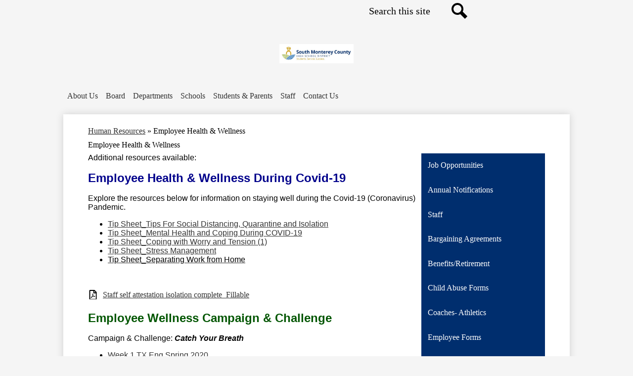

--- FILE ---
content_type: text/html;charset=UTF-8
request_url: https://www2.smcjuhsd.org/apps/pages/index.jsp?uREC_ID=272850&type=d&pREC_ID=1988824
body_size: 11313
content:



































    
<!DOCTYPE html>
<!-- Powered by Edlio -->
    
        <html lang="en" class="edlio desktop">
    
    <!-- prod-cms-tomcat-v2025120302-005 -->
<head>
<script>
edlioCorpDataLayer = [{
"CustomerType": "DWS Parent",
"AccountExternalId": "0010b00002HIh7TAAT",
"WebsiteName": "South Monterey County Joint Union High School District",
"WebsiteId": "SMCJU-D",
"DistrictExternalId": "0010b00002HIh7TAAT",
"DistrictName": "South Monterey County Joint Union High School District",
"DistrictWebsiteId": "SMCJU-D"
}];
</script>
<script>(function(w,d,s,l,i){w[l]=w[l]||[];w[l].push({'gtm.start':
new Date().getTime(),event:'gtm.js'});var f=d.getElementsByTagName(s)[0],
j=d.createElement(s),dl=l!='dataLayer'?'&l='+l:'';j.async=true;j.src=
'https://www.googletagmanager.com/gtm.js?id='+i+dl+ '&gtm_auth=53ANkNZTATx5fKdCYoahug&gtm_preview=env-1&gtm_cookies_win=x';f.parentNode.insertBefore(j,f);
})(window,document,'script','edlioCorpDataLayer','GTM-KFWJKNQ');</script>


<title>Employee Health &amp; Wellness – Human Resources – South Monterey County Joint Union High School District</title>
<meta http-equiv="Content-Type" content="text/html; charset=UTF-8">
<meta name="description" content="South Monterey County Joint Union High School District is located in King City, California and is comprised of King City HS, Portola-Butler HS, Pinnacle Coastal Valley HS, and Greenfield HS.">
<meta name="keywords" content="South Monterey County Joint Union High School District, SMCJUHS, South Monterey School District, king city, greenfield, adult ed">
<meta property="og:title" content="Employee Health &amp; Wellness"/>
<meta property="og:description" content=""/>
<meta property="og:image" content="http://www2.smcjuhsd.org/pics/SMCJU-D_LOGO.gif"/>
<meta property="og:image:width" content="250"/>
<meta property="og:image:height" content="250"/>
<meta name="generator" content="Edlio CMS">
<meta name="referrer" content="always">
<meta name="viewport" content="width=device-width, initial-scale=1.0"/>
<link rel="apple-touch-icon" sizes="180x180" href="/apple-touch-icon.png">
<link rel="icon" type="image/png" href="/favicon-32x32.png" sizes="32x32">
<link rel="icon" href="/favicon.ico" type="image/x-icon">
<!--[if lt IE 9]><script src="/apps/js/common/html5shiv-pack-1764772129006.js"></script><![endif]-->
<link rel="stylesheet" href="/apps/shared/main-pack-1764772129006.css" type="text/css">
<link rel="stylesheet" href="/shared/main.css" type="text/css">
<link rel="stylesheet" href="/apps/webapps/global/public/css/site-pack-1764772129006.css" type="text/css">
<link rel="stylesheet" href="/apps/webapps/global/public/css/temp-pack-1764772129006.css" type="text/css">
<link rel="stylesheet" href="/apps/shared/web_apps-pack-1764772129006.css" type="text/css">
<script src="/apps/js/common/common-pack-1764772129006.js" type="text/javascript" charset="utf-8"></script>

<link href="/apps/js/common/fileicons-pack-1764772129006.css" type="text/css" rel="stylesheet">
<link href="/apps/js/components/magnific-popup-pack-1764772129006.css" type="text/css" rel="stylesheet">
<link href="/apps/js/pages/public_pages-pack-1764772129006.css" type="text/css" rel="stylesheet">
<link href="/apps/js/pages/jquery.slideshow-pack-1764772129006.css" type="text/css" rel="stylesheet">
<link href="/apps/js/pages/folder_links-pack-1764772129006.css" type="text/css" rel="stylesheet">
<script type="text/javascript" charset="utf-8" src="/apps/js/jquery/3.7.1/jquery-pack-1764772129006.js"></script>
<script type="text/javascript" charset="utf-8">
					var jq37 = jQuery.noConflict();
				</script>
<script src="/apps/js/common/microevent-pack-1764772129006.js" charset="utf-8"></script>
<script src="/apps/js/pages/jquery.slideshow-pack-1764772129006.js" charset="utf-8"></script>
<script src="/apps/js/components/magnific-popup-pack-1764772129006.js" charset="utf-8"></script>
<script src="/apps/js/components/spin-pack-1764772129006.js" charset="utf-8"></script>
<script src="/apps/js/components/image-lightbox-pack-1764772129006.js" charset="utf-8"></script>
<script src="/apps/js/pages/public_pages-pack-1764772129006.js" charset="utf-8"></script>
<script src="/apps/js/pages/submenu-pack-1764772129006.js" charset="utf-8"></script>
<script async src="https://www.googletagmanager.com/gtag/js?id=G-HZM9FTP2QX"></script>
<script>
                   window.dataLayer = window.dataLayer || [];
                   function gtag(){dataLayer.push(arguments);}
                   gtag('js', new Date());
                   gtag('config', 'G-HZM9FTP2QX');
                </script>
<script type="application/ld+json">
                    {
                        "@context": "http://schema.org",
                        "@type": "BreadcrumbList",
                        "itemListElement": [
                            
                            
                                {
                                    "@type": "ListItem",
                                    "position": 1,
                                    "item": {
                                        "@id": "http://www2.smcjuhsd.org/apps/pages/index.jsp?uREC_ID=272850&type=d",
                                        "name": "Human Resources"
                                    }
                                },
                                
                                {
                                    "@type": "ListItem",
                                    "position": 2,
                                    "item": {
                                        "@id": "http://www2.smcjuhsd.org/apps/pages/index.jsp?uREC_ID=272850&type=d&pREC_ID=1988824",
                                        "name": "Employee Health &amp; Wellness"
                                    }
                                }
                            
                        ]
                    }
                </script>
<link rel="stylesheet" href="//smcjumaster.edlioschool.com/common_files/main.css">
<script src="/apps/js/common/list-pack.js"></script>
<script type="text/javascript">
                window.edlio = window.edlio || {};
                window.edlio.isEdgeToEdge = false;
            </script>

<script type="text/javascript">
                document.addEventListener("DOMContentLoaded", function() {
                    const translateElement = document.getElementById("google_translate_element");
                    const mutationObserverCallback = function (mutationsList, observer) {
                        for (const mutation of mutationsList) {
                            if (mutation.type === 'childList') {
                                mutation.addedNodes.forEach(function (node) {
                                    if (node.nodeType === 1 && node.id === 'goog-gt-tt') {
                                        const form_element = document.getElementById("goog-gt-votingForm");
                                        if (form_element) {
                                            form_element.remove();
                                            observer.disconnect();
                                        }
                                    }
                                })
                            }
                        }
                    }

                    if (translateElement) {
                        const observer = new MutationObserver(mutationObserverCallback);
                        observer.observe(document.body, { childList: true, subtree: true });
                    }
                });
            </script>


</head>


    
	
		
		
			






<body >

<header id="header_main" class="site-header1a site-header " aria-label="Main Site Header">

<a class="skip-to-content-link" href="#content_main">Skip to main content</a>
	<div class="school-name header-title">
		<a href="/" class="school-logo">
			<img class="logo-image" src="/pics/school_logo.png" alt="">
			<div class="school-name-inner">
				<span class="first-line">South Monterey County</span>
<span class="second-line">Joint Union High School District</span>
			</div>
		</a>
	</div>

	<nav id="sitenav_main" class="sitenav sitenav-main nav-group column" aria-label="Main Site Navigation">
		<button id="sitenav_main_mobile_toggle" class="nav-mobile-toggle accessible-megamenu-toggle animated"><span class="hidden">Main Menu Toggle</span><span class="nav-mobile-icon-indicator"><span class="nav-mobile-icon-indicator-inner"></span></span></button>
		<ul class="nav-menu">
			
				<li class="nav-item">
					<a href="javascript:;" ><span class="nav-item-inner">About Us</span></a>
					
						<div class="sub-nav">
							<ul class="sub-nav-group">
								
									
										<li class="sub-nav-item"><a href="/apps/pages/index.jsp?uREC_ID=272414&type=d&pREC_ID=2086811" >Vision and Mission</a></li>
									
								
									
										<li class="sub-nav-item"><a href="http://www2.smcjuhsd.org/apps/pages/index.jsp?type=d&uREC_ID=272849&pREC_ID=602541"  target="_blank">SARCs</a></li>
									
								
									
										<li class="sub-nav-item"><a href="/apps/pages/index.jsp?uREC_ID=272849&type=d&pREC_ID=1025306" >Local Control and Accountability Plan</a></li>
									
								
									
										<li class="sub-nav-item"><a href="/apps/maps/" >Directions</a></li>
									
								
									
										<li class="sub-nav-item"><a href="/apps/staff/" >Staff Directory</a></li>
									
								
									
										<li class="sub-nav-item"><a href="/apps/pages/index.jsp?uREC_ID=272414&type=d&pREC_ID=896422" >Adult School</a></li>
									
								
									
										<li class="sub-nav-item"><a href="/apps/pages/index.jsp?uREC_ID=273182&type=d&pREC_ID=1928826" >Measure Q and R</a></li>
									
								
									
										<li class="sub-nav-item"><a href="/apps/pages/index.jsp?uREC_ID=272850&type=d&pREC_ID=2094139" >TITLE IX AND GENDER EQUITY</a></li>
									
								
									
										<li class="sub-nav-item"><a href="/apps/pages/index.jsp?uREC_ID=272849&type=d&pREC_ID=2191408" >SELPA Local Plan</a></li>
									
								
									
										<li class="sub-nav-item"><a href="https://3.files.edl.io/73e0/25/10/20/154125-bdaf63d1-ceea-4026-8598-954402cbda3d.png" >District Organizational Chart</a></li>
									
								
							</ul>
						</div>
					
				</li>
			
				<li class="nav-item">
					<a href="javascript:;" ><span class="nav-item-inner">Board</span></a>
					
						<div class="sub-nav">
							<ul class="sub-nav-group">
								
									
										<li class="sub-nav-item"><a href="https://simbli.eboardsolutions.com/SB_Meetings/SB_MeetingListing.aspx?S=36031907"  target="_blank">Board Agendas and Minutes</a></li>
									
								
									
										<li class="sub-nav-item"><a href="https://www2.smcjuhsd.org/apps/pages/index.jsp?uREC_ID=273048&type=d&pREC_ID=602349"  target="_blank">Archived Agendas and Minutes</a></li>
									
								
									
										<li class="sub-nav-item"><a href="/apps/pages/index.jsp?uREC_ID=273048&type=d&pREC_ID=602445" >Members</a></li>
									
								
									
										<li class="sub-nav-item"><a href="/apps/pages/index.jsp?uREC_ID=273048&type=d&pREC_ID=1444910" >Roles and Responsibilities</a></li>
									
								
									
										<li class="sub-nav-item"><a href="http://go.boarddocs.com/ca/smc/Board.nsf/goto?open&id=BKU2EF01D24A" >Policies</a></li>
									
								
									
										<li class="sub-nav-item"><a href="/apps/pages/index.jsp?uREC_ID=273048&type=d&pREC_ID=699105" >Meeting Dates</a></li>
									
								
									
										<li class="sub-nav-item"><a href="https://4.files.edl.io/6b0a/08/16/24/220841-99d0359e-1e3e-43fc-a617-681d9ed16e1e.pdf" >Governance Calendar</a></li>
									
								
									
										<li class="sub-nav-item"><a href="https://4.files.edl.io/fc3c/07/24/25/021119-59f97f90-9ed9-43a3-b381-632bd5875cf2.pdf" >Governance Handbook</a></li>
									
								
									
										<li class="sub-nav-item"><a href="https://www2.smcjuhsd.org/apps/pages/index.jsp?uREC_ID=273048&type=d&pREC_ID=2532940" >Board Meeting Documents</a></li>
									
								
							</ul>
						</div>
					
				</li>
			
				<li class="nav-item">
					<a href="javascript:;" ><span class="nav-item-inner">Departments</span></a>
					
						<div class="sub-nav">
							<ul class="sub-nav-group">
								
									
										<li class="sub-nav-item"><a href="/apps/pages/index.jsp?uREC_ID=272847&type=d&pREC_ID=2508996" >Administration</a></li>
									
								
									
										<li class="sub-nav-item"><a href="/apps/pages/index.jsp?uREC_ID=272849&type=d" >Educational Services</a></li>
									
								
									
										<li class="sub-nav-item"><a href="/apps/pages/index.jsp?uREC_ID=272949&type=d" >Business Services</a></li>
									
								
									
										<li class="sub-nav-item"><a href="/apps/pages/index.jsp?uREC_ID=273182&type=d" >Facilities</a></li>
									
								
									
										<li class="sub-nav-item"><a href="/apps/pages/index.jsp?uREC_ID=272850&type=d" >Human Resources</a></li>
									
								
									
										<li class="sub-nav-item"><a href="/apps/pages/index.jsp?uREC_ID=272852&type=d" >MOTF</a></li>
									
								
									
										<li class="sub-nav-item"><a href="/apps/pages/index.jsp?uREC_ID=273183&type=d" >Nutrition Services</a></li>
									
								
									
										<li class="sub-nav-item"><a href="/apps/pages/index.jsp?uREC_ID=272836&type=d" >Special Education</a></li>
									
								
									
										<li class="sub-nav-item"><a href="/apps/pages/index.jsp?uREC_ID=4209797&type=d" >Student Services</a></li>
									
								
									
										<li class="sub-nav-item"><a href="/apps/pages/index.jsp?uREC_ID=272834&type=d" >Technology</a></li>
									
								
									
										<li class="sub-nav-item"><a href="/apps/pages/index.jsp?uREC_ID=273047&type=d" >Transportation</a></li>
									
								
							</ul>
						</div>
					
				</li>
			
				<li class="nav-item">
					<a href="javascript:;" ><span class="nav-item-inner">Schools</span></a>
					
						<div class="sub-nav">
							<ul class="sub-nav-group">
								
									
										<li class="sub-nav-item"><a href="http://www.greenfieldhs.org/"  target="_blank">Greenfield High School</a></li>
									
								
									
										<li class="sub-nav-item"><a href="http://www.kingcityhs.org/"  target="_blank">King City High School</a></li>
									
								
									
										<li class="sub-nav-item"><a href="http://portolabutlerhs.org"  target="_blank">Portola-Butler Continuation High School</a></li>
									
								
									
										<li class="sub-nav-item"><a href="http://www.pinnaclehs.org/" >Pinnacle Coastal Valley High School</a></li>
									
								
							</ul>
						</div>
					
				</li>
			
				<li class="nav-item">
					<a href="javascript:;" ><span class="nav-item-inner">Students & Parents</span></a>
					
						<div class="sub-nav">
							<ul class="sub-nav-group">
								
									
										<li class="sub-nav-item"><a href="/apps/pages/index.jsp?uREC_ID=273042&type=d&pREC_ID=2575053"  target="_blank">School Calendar</a></li>
									
								
									
										<li class="sub-nav-item"><a href="https://www.communityuse.com/default.asp?acctnum=1017738240"  target="_blank">Community Calendar</a></li>
									
								
									
										<li class="sub-nav-item"><a href="https://smcjuhsd.asp.aeries.net/student/LoginParent.aspx?page=default.aspx"  target="_blank">Parent Portal (Aeries)</a></li>
									
								
									
										<li class="sub-nav-item"><a href="/apps/pages/index.jsp?uREC_ID=408209&type=d" >Student Handbook</a></li>
									
								
									
										<li class="sub-nav-item"><a href="/apps/pages/index.jsp?uREC_ID=273183&type=d&pREC_ID=602547" >Food Services</a></li>
									
								
									
										<li class="sub-nav-item"><a href="/apps/pages/index.jsp?uREC_ID=273042&type=d&pREC_ID=602332" >Student & Parent Forms</a></li>
									
								
									
										<li class="sub-nav-item"><a href="/apps/pages/index.jsp?uREC_ID=273042&type=d&pREC_ID=602348" >WeTip Resources</a></li>
									
								
									
										<li class="sub-nav-item"><a href="/apps/pages/index.jsp?uREC_ID=272849&type=d&pREC_ID=929164" >Transcript Request</a></li>
									
								
									
										<li class="sub-nav-item"><a href="/apps/pages/index.jsp?uREC_ID=272849&type=d&pREC_ID=2094448" >Homeless Resources</a></li>
									
								
							</ul>
						</div>
					
				</li>
			
				<li class="nav-item">
					<a href="/apps/staff/" ><span class="nav-item-inner">Staff</span></a>
					
						<div class="sub-nav">
							<ul class="sub-nav-group">
								
									
										<li class="sub-nav-item"><a href="/apps/pages/index.jsp?uREC_ID=272850&type=d&pREC_ID=602499" >Employee Forms</a></li>
									
								
									
										<li class="sub-nav-item"><a href="https://login.frontlineeducation.com/login?signin=151a7be290012baba9b80e84ec8b1466&clientId=superSuit#/login"  target="_blank">Substitute System</a></li>
									
								
									
										<li class="sub-nav-item"><a href="http://somocojuhsd.keenan.safeschools.com/"  target="_blank">SafeSchools Training</a></li>
									
								
									
										<li class="sub-nav-item"><a href="/apps/pages/index.jsp?uREC_ID=272850&type=d&pREC_ID=822097" >Employee Handbook</a></li>
									
								
									
										<li class="sub-nav-item"><a href="https://www2.smcjuhsd.org/apps/pages/index.jsp?uREC_ID=272850&type=d&pREC_ID=2709388"  target="_blank">Substitute Handbook</a></li>
									
								
									
										<li class="sub-nav-item"><a href="https://portal.office.com"  target="_blank">District Email</a></li>
									
								
									
										<li class="sub-nav-item"><a href="/apps/pages/index.jsp?uREC_ID=272834&type=d&pREC_ID=links" >Quick Links</a></li>
									
								
									
										<li class="sub-nav-item"><a href="https://1.cdn.edl.io/yT3E3RDGKtXscVjEUEflDl3NtTEMrLw4qkx4NxZ8fxjCs1OR.pdf"  target="_blank">Fraud Reporting</a></li>
									
								
									
										<li class="sub-nav-item"><a href="/apps/pages/index.jsp?uREC_ID=272949&type=d&pREC_ID=1811340" >Safety Resources</a></li>
									
								
							</ul>
						</div>
					
				</li>
			
				<li class="nav-item">
					<a href="/apps/contact/" ><span class="nav-item-inner">Contact Us</span></a>
					
				</li>
			
		</ul>
	</nav>

		<div class="topbar">
			<div class="topbar-inner">

<div id="google_translate_element"></div>
<script type="text/javascript">
	function googleTranslateElementInit() {
		new google.translate.TranslateElement({pageLanguage: 'en', layout: google.translate.TranslateElement.InlineLayout.SIMPLE}, 'google_translate_element');
	}
</script>
<script type="text/javascript" src="//translate.google.com/translate_a/element.js?cb=googleTranslateElementInit"></script>
<div class="search-holder mobile-hidden">
	<form action="/apps/search/" id="search" class="site-search-field">
		<label for="site_search" class="hidden">Search</label>
		<input type="search" class="site-search-field-input" id="site_search" name="q" placeholder="Search this site" title="Search">
		<button type="submit" class="site-search-button" ><svg xmlns="http://www.w3.org/2000/svg" version="1.1" x="0" y="0" viewBox="0 0 64 64" xml:space="preserve"><path d="M64 54L45.2 35.2C47 31.9 48 28.1 48 24 48 10.7 37.3 0 24 0S0 10.7 0 24s10.7 24 24 24c4.1 0 7.9-1 11.2-2.8L54 64 64 54zM8 24c0-8.8 7.2-16 16-16s16 7.2 16 16 -7.2 16-16 16S8 32.8 8 24z"/></svg><span class="hidden">Search</span></button>
	</form>
	<a href="/apps/search" class="search-icon-link"><svg xmlns="http://www.w3.org/2000/svg" version="1.1" x="0" y="0" viewBox="0 0 64 64" xml:space="preserve"><path d="M64 54L45.2 35.2C47 31.9 48 28.1 48 24 48 10.7 37.3 0 24 0S0 10.7 0 24s10.7 24 24 24c4.1 0 7.9-1 11.2-2.8L54 64 64 54zM8 24c0-8.8 7.2-16 16-16s16 7.2 16 16 -7.2 16-16 16S8 32.8 8 24z"/></svg><span class="hidden">Search</span></a>
</div>
			</div>
		</div>

</header>
<main id="content_main" class="site-content" aria-label="Main Site Content" tabindex="-1">



		
	
    

    


<style>
	:root {
		--primary-color: rgb(0, 46, 110);
		--over-primary-color: rgb(255, 255, 255);
		--secondary-color: rgb(37,37,37);
		--over-secondary-color: rgb(255, 255, 255);
	}
</style>




    
    
    

















    

    








    <span id="breadcrumbs" class="breadcrumb  ">
    
    <a href="/apps/pages/index.jsp?uREC_ID=272850&type=d" aria-label="Back to Human Resources">Human Resources</a>

    
        
        
            <!-- skip last element -->
            
    

    
        &raquo; <span>Employee Health &amp; Wellness</span>
    

    </span>





        <h1 class="pageTitle ">Employee Health &amp; Wellness</h1>
    


<div class="right-aligned pages-content-wrapper style-overwrite  ">




<script>
	var script = document.createElement('script');
	script.src = "https://cdnjs.cloudflare.com/ajax/libs/tota11y/0.1.6/tota11y.min.js";

	if(getQueryString('tota11y') === 'true') {
		document.head.append(script);
	}	

	function getQueryString (field, url) {
		var href = url ? url : window.location.href;
		var reg = new RegExp( '[?&]' + field + '=([^&#]*)', 'i' );
		var string = reg.exec(href);
		return string ? string[1] : null;
	}
</script>

<div class="pages-left-column-wrapper" 
	style="margin-left: -262px;"
> 
	<div class="pages-left-column pages-column" 
			style="margin-left: 262px"
	>



		<div class="page-block page-block-text  ">
			<p style="padding: 0px; margin: 0px;"><span style="font-family: 'Arial',sans-serif;">Additional resources available: </span></p>
<p style="padding: 0px; margin: 0px;"><span style="font-family: 'Arial',sans-serif;">&#160;</span></p>
<p style="background: white; padding: 0px; margin: 0px;"><strong><span style="font-size: 18.0pt; font-family: 'Arial',sans-serif; color: darkblue;">Employee Health &amp; Wellness During Covid-19</span></strong></p>
<p style="background: white; padding: 0px; margin: 0px;"><span style="font-family: 'Arial',sans-serif; color: black;">&#160;</span></p>
<p style="background: white; padding: 0px; margin: 0px;"><span style="font-family: 'Arial',sans-serif; color: black;">Explore the resources below for information on staying well during the Covid-19 (Coronavirus) Pandemic.</span></p>
<ul>
<li style="background: white;"><a href="https://smcjuhsd-my.sharepoint.com/:b:/g/personal/bhuerta_smcjuhsd_org/EXkz7NayQdVJmYL9Pk6cvScBZOvQJ3T08qW0N0FHLs_LTw?e=SbVnmW" target="_blank" rel="noopener"><span style="font-family: 'Arial',sans-serif; color: #333333;">Tip Sheet_Tips For Social Distancing, Quarantine and Isolation</span></a></li>
<li><a href="https://4.files.edl.io/d5b8/04/09/20/212343-dbe06fba-824c-478a-8add-348c9c61ebc3.pdf" target="_blank" rel="noopener"><span style="font-family: 'Arial',sans-serif; color: #333333;">Tip Sheet_Mental Health and Coping During COVID-19</span></a></li>
<li><a href="https://4.files.edl.io/447b/04/09/20/212358-63e8dd84-8da2-4039-9843-a30f01a173c0.pdf" target="_blank" rel="noopener"><span style="font-family: 'Arial',sans-serif; color: #333333;">Tip Sheet_Coping with Worry and Tension (1)</span></a></li>
<li><a href="https://4.files.edl.io/3a83/04/09/20/212415-f269e271-fa2c-4af3-b3e5-ba105fd38b81.pdf" target="_blank" rel="noopener"><span style="font-family: 'Arial',sans-serif; color: #333333;">Tip Sheet_Stress Management</span></a></li>
<li><a href="https://smcjuhsd-my.sharepoint.com/:b:/g/personal/bhuerta_smcjuhsd_org/EbSd-KKGIMFGue1H0_fitl8BtvAlqTgbBjJcxdsenpRB9g?e=5IIZPS" target="_blank" rel="noopener"><span style="font-family: 'Arial',sans-serif; color: black;">Tip Sheet_Separating Work from Home</span></a></li>
</ul>
<p style="padding: 0px; margin: 0px;"><strong>&#160;</strong></p>
	</div>
<div class="page-block page-block-files  ">
		<ul class="page-block-file attachment-list-public">
					<li class="file-holder">

								<a class="attachment-type-pdf" id="16,254,170" href="https://4.files.edl.io/3b91/09/21/23/231454-552ebe5c-e79c-4b3d-95d8-bfeb54e41110.pdf" target="_blank">Staff self attestation isolation complete_Fillable</a>
					</li>
			</ul>
</div>

		<div class="page-block page-block-text  ">
			<div class="placeholder-tinymce-text">
<p style="background: white; padding: 0px; margin: 0px;"><strong><span style="font-size: 18.0pt; font-family: 'Arial',sans-serif; color: #005500;">Employee Wellness Campaign &amp; Challenge</span></strong></p>
<p style="background: white; padding: 0px; margin: 0px;"><span style="font-family: 'Arial',sans-serif; color: black;">&#160;</span></p>
<p style="background: white; padding: 0px; margin: 0px;"><span style="font-family: 'Arial',sans-serif; color: black;">Campaign &amp; Challenge:&#160;<strong><em><span style="font-family: 'Arial',sans-serif;">Catch Your Breath</span></em></strong></span></p>
<ul>
<li><a href="https://4.files.edl.io/1e0d/04/09/20/215348-f02ec4b3-1c20-4751-9bb0-b1298e3611ba.pdf" target="_blank" rel="noopener"><span style="font-family: 'Arial',sans-serif; color: #333333;">Week 1 TX Eng Spring 2020</span></a></li>
<li><a href="https://4.files.edl.io/2527/04/09/20/215413-cd4f8532-a787-4e93-ab71-0246c89e558f.pdf" target="_blank" rel="noopener"><span style="font-family: 'Arial',sans-serif; color: #333333;">Week 2 TX Eng Spring 2020v2</span></a></li>
<li><a href="https://4.files.edl.io/c46f/04/09/20/215738-04206abd-4c4a-4b10-a075-1938115b37b4.pdf" target="_blank" rel="noopener"><span style="font-family: 'Arial',sans-serif; color: #333333;">Week 3 TX Eng Spring 2020</span></a></li>
<li><a href="https://4.files.edl.io/ddc3/04/09/20/215815-11e5d2f8-a8d6-46ae-81f2-a014c9c5ec7e.pdf" target="_blank" rel="noopener"><span style="font-family: 'Arial',sans-serif; color: #333333;">Week 4 TX Eng Spring 2020</span></a></li>
<li><a href="https://4.files.edl.io/616c/04/09/20/215859-b5a622c4-ab3b-4e13-b3c3-1bddb4a57fac.pdf" target="_blank" rel="noopener"><span style="font-family: 'Arial',sans-serif; color: #333333;">Week 5 TX Eng Spring 2020</span></a></li>
</ul>
</div>
	</div>



	</div>
</div>


<div 
	class="pages-right-column pages-column" 
	style="width: 250px;"
	
>




    <div class="page-block page-block-nav page-block-nav-colors ">
        <nav
            class=""
            aria-label="Navigation for Human Resources section"
            data-type="vertical">
            <ul>

        <li class=" ">
            <div class="title-wrapper">
    <a href="/apps/pages/index.jsp?uREC_ID=272850&type=d&pREC_ID=602473"  >
        <span class="title">Job Opportunities </span>
    </a>

            </div>
        </li>

        <li class=" ">
            <div class="title-wrapper">
    <a href="/apps/pages/index.jsp?uREC_ID=272850&type=d&pREC_ID=2702154"  >
        <span class="title">Annual Notifications </span>
    </a>

            </div>
        </li>

        <li class=" ">
            <div class="title-wrapper">
    <a href="/apps/pages/index.jsp?uREC_ID=272850&type=d&pREC_ID=staff"  >
        <span class="title">Staff</span>
    </a>

            </div>
        </li>

        <li class=" ">
            <div class="title-wrapper">
    <a href="/apps/pages/index.jsp?uREC_ID=272850&type=d&pREC_ID=602517"  >
        <span class="title">Bargaining Agreements</span>
    </a>

            </div>
        </li>

        <li class=" ">
            <div class="title-wrapper">
    <a href="/apps/pages/index.jsp?uREC_ID=272850&type=d&pREC_ID=1128382"  >
        <span class="title">Benefits/Retirement</span>
    </a>

            </div>
        </li>

        <li class=" ">
            <div class="title-wrapper">
    <a href="/apps/pages/index.jsp?uREC_ID=272850&type=d&pREC_ID=602502"  >
        <span class="title">Child Abuse Forms</span>
    </a>

            </div>
        </li>

        <li class=" ">
            <div class="title-wrapper">
    <a href="/apps/pages/index.jsp?uREC_ID=272850&type=d&pREC_ID=602495"  >
        <span class="title">Coaches- Athletics</span>
    </a>

            </div>
        </li>

        <li class=" ">
            <div class="title-wrapper">
    <a href="/apps/pages/index.jsp?uREC_ID=272850&type=d&pREC_ID=602499"  >
        <span class="title">Employee Forms</span>
    </a>

            </div>
        </li>

        <li class=" ">
            <div class="title-wrapper">
    <a href="/apps/pages/index.jsp?uREC_ID=272850&type=d&pREC_ID=822097"  >
        <span class="title">Employee Handbook</span>
    </a>

            </div>
        </li>

        <li class="current ">
            <div class="title-wrapper">
    <a href="/apps/pages/index.jsp?uREC_ID=272850&type=d&pREC_ID=1988824" aria-current="Page" >
        <span class="title">Employee Health &amp; Wellness</span>
    </a>

            </div>
        </li>

        <li class=" ">
            <div class="title-wrapper">
    <a href="/apps/pages/index.jsp?uREC_ID=272850&type=d&pREC_ID=2086707"  >
        <span class="title">Employee Recognition Program </span>
    </a>

            </div>
        </li>

        <li class=" ">
            <div class="title-wrapper">
    <a href="/apps/pages/index.jsp?uREC_ID=272850&type=d&pREC_ID=602507"  >
        <span class="title">FAQs</span>
    </a>

            </div>
        </li>

        <li class=" ">
            <div class="title-wrapper">
    <a href="/apps/pages/index.jsp?uREC_ID=272850&type=d&pREC_ID=1128367"  >
        <span class="title">Job Descriptions</span>
    </a>

            </div>
        </li>

        <li class=" ">
            <div class="title-wrapper">
    <a href="/apps/pages/index.jsp?uREC_ID=272850&type=d&pREC_ID=602503"  >
        <span class="title">Pregnancy Disability Leave</span>
    </a>

            </div>
        </li>

        <li class=" ">
            <div class="title-wrapper">
    <a href="/apps/pages/index.jsp?uREC_ID=272850&type=d&pREC_ID=602504"  >
        <span class="title">Salary Schedules</span>
    </a>

            </div>
        </li>

        <li class=" ">
            <div class="title-wrapper">
    <a href="/apps/pages/index.jsp?uREC_ID=272850&type=d&pREC_ID=1951859"  >
        <span class="title">Social-Emotional Support Resources</span>
    </a>

            </div>
        </li>

        <li class=" ">
            <div class="title-wrapper">
    <a href="/apps/pages/index.jsp?uREC_ID=272850&type=d&pREC_ID=2094139"  >
        <span class="title">Title IX and Gender Equity</span>
    </a>

            </div>
        </li>

        <li class=" ">
            <div class="title-wrapper">
    <a href="/apps/pages/index.jsp?uREC_ID=272850&type=d&pREC_ID=2620722"  >
        <span class="title">Workplace Violence Prevention Plan  (WVPP)</span>
    </a>

            </div>
        </li>

        <li class=" ">
            <div class="title-wrapper">
    <a href="/apps/pages/index.jsp?uREC_ID=272850&type=d&pREC_ID=2709388"  >
        <span class="title">Substitute Teacher Handbook</span>
    </a>

            </div>
        </li>
            </ul>
        </nav>
    </div>


</div>
	</div>








	
</main>
<footer class="site-footer modular-footer" id="footer_main" aria-label="Main Site Footer">
<div class="footer-grid">
<div class="footer-row width-constrain-row convert-none padded-row">
<div class="footer-row-inner">
<div class="school-name footer-title school-logo logo-orientation-horizontal ">
<img class="logo-image" src="/pics/school_logo.png" alt="">
<div class="school-name-inner">
<span class="first-line">South Monterey County</span>
<span class="second-line">Joint Union High School District</span>
</div>
</div>
<div class="footer-address ">
<span class="footer-info-block"><a href="/apps/maps">800 Broadway St., King City, CA 93930</a></span>
<span class="footer-info-block">Phone: <a href="tel:+18313850606">(831) 385-0606 </a></span>
<span class="footer-info-block">Fax: (831) 385-0695 </span>
</div>
<nav id="social_nav_footer" class="footer-secondary-nav icon-only flat-icon-colors" aria-labelledby="social_nav_footer_header">
<div class="hidden" id="social_nav_footer_header">Social Media Links</div>
<ul class="links-list">
<li class="link-item item-name"><a href="https://www.facebook.com/people/South-Monterey-County-Joint-Union-High-School-District/100066223135499/?paipv=0&eav=AfZmv3mv5mLAluE9_01CEyaLcBvt7_bMZFwvB5DrQgp7NI_DcCWNudas7uQ-bZoquxQ&_rdr"><img aria-hidden="true" alt="" src=/apps/webapps/next/global/cms-icon-library/svgs/raw/FacebookColor.svg onload="(function(e){var t=e.src,n=new XMLHttpRequest;n.open('GET',t,!0),n.responseType='text',n.onload=function(){if(n.readyState===n.DONE&&200===n.status){var r=n.responseText;if(r){var t=(new DOMParser).parseFromString(r,'text/xml').getElementsByTagName('svg')[0];t.removeAttribute('xmlns:a'), t.ariaHidden='true', e.parentNode.replaceChild(t,e)}}},n.send(null)})(this)"/><span class="link-text">Facebook</span></a></li>
<li class="link-item item-name"><a href="https://twitter.com/smcjuhsd"><img aria-hidden="true" alt="" src=/apps/webapps/next/global/cms-icon-library/svgs/raw/TwitterColor.svg onload="(function(e){var t=e.src,n=new XMLHttpRequest;n.open('GET',t,!0),n.responseType='text',n.onload=function(){if(n.readyState===n.DONE&&200===n.status){var r=n.responseText;if(r){var t=(new DOMParser).parseFromString(r,'text/xml').getElementsByTagName('svg')[0];t.removeAttribute('xmlns:a'), t.ariaHidden='true', e.parentNode.replaceChild(t,e)}}},n.send(null)})(this)"/><span class="link-text">Twitter</span></a></li>
<li class="link-item item-name"><a href="https://www.instagram.com/smcjuhsd/"><img aria-hidden="true" alt="" src=/apps/webapps/next/global/cms-icon-library/svgs/raw/InstagramColor.svg onload="(function(e){var t=e.src,n=new XMLHttpRequest;n.open('GET',t,!0),n.responseType='text',n.onload=function(){if(n.readyState===n.DONE&&200===n.status){var r=n.responseText;if(r){var t=(new DOMParser).parseFromString(r,'text/xml').getElementsByTagName('svg')[0];t.removeAttribute('xmlns:a'), t.ariaHidden='true', e.parentNode.replaceChild(t,e)}}},n.send(null)})(this)"/><span class="link-text">Instagram</span></a></li>
</ul>
</nav>
<nav id="footer_logos" class="footer-secondary-nav" aria-labelledby="footer_logos_header">
<div class="hidden" id="footer_logos_header">Footer Secondary Links</div>
<ul class="links-list">
<li class="link-item"><a href="http://www.sos.ca.gov/elections/voting-resources/voting-california/"><img src="https://elections.cdn.sos.ca.gov//images/vote-ca.jpg" alt="Secretary of State - Voting In California"></a></li>
<li class="link-item"><a href="http://www.sos.ca.gov/elections/voting-resources/voting-california/spanish"><img src="https://elections.cdn.sos.ca.gov//bug/voteca-spanish.fw.png" alt="Nuevo votante"></a></li>
</ul>
</nav>
<nav id="footer_nav" class="footer-secondary-nav flat-icon-colors" aria-labelledby="footer_nav_header">
<div class="hidden" id="footer_nav_header">Social Media Links</div>
<ul class="links-list">
<li class="link-item item-name"><a href="https://www.facebook.com/people/South-Monterey-County-Joint-Union-High-School-District/100066223135499/?paipv=0&eav=AfZmv3mv5mLAluE9_01CEyaLcBvt7_bMZFwvB5DrQgp7NI_DcCWNudas7uQ-bZoquxQ&_rdr"><span class="link-text">Facebook</span></a></li>
<li class="link-item item-name"><a href="https://twitter.com/smcjuhsd"><span class="link-text">Twitter</span></a></li>
<li class="link-item item-name"><a href="https://www.instagram.com/smcjuhsd/"><span class="link-text">Instagram</span></a></li>
</ul>
</nav>
<div class="footer-column" id="edlio_links">
<a href="http://www.edlio.com" class="powered-by-edlio-logo edlio-logo-horiz"><svg xmlns="http://www.w3.org/2000/svg" viewBox="0 0 3857.05 489.14"><path d="M3789.08 332.42c0 54.66 36.78 119.82 91.43 119.82 42 0 59.91-34.69 59.91-72.52 0-55.7-34.69-124-91.44-124-41-1-59.9 36.79-59.9 76.72m215.44 6.31c0 73.57-51.49 152.39-152.39 152.39-87.23 0-126.11-57.8-126.11-121.91 0-73.57 53.6-153.44 152.39-153.44 86.18 0 126.11 59.9 126.11 123M3611.46 98.06c-7.35 0-14.71 3.15-21 11.56-2.1 3.15-3.15 6.31-4.2 10.51-1 9.46 2.1 16.81 8.41 23.12a21.18 21.18 0 0018.92 6.31 22 22 0 0016.81-8.41c6.31-7.36 8.41-15.77 6.31-24.17 0-2.11-1.05-3.16-2.11-5.26-5.25-9.46-13.66-13.66-23.12-13.66m4.21-39.94c1-1 3.15 0 3.15 1.05 0 3.16 0 7.36-1.05 10.51v1h12.61c2.1 0 5.26 0 7.36-1a23.65 23.65 0 007.35-1.05c2.11 0 3.16 2.1 2.11 3.15-1 3.16-3.16 6.31-6.31 10.51 1.05 1.06 3.15 2.11 4.2 4.21l3.16 3.15c0 1 13.66 13.66 13.66 28.38a69.41 69.41 0 01-1 14.71 76.55 76.55 0 01-4.21 14.71c-3.15 5.26-6.3 10.51-11.56 14.72a24.79 24.79 0 01-9.45 6.3 8 8 0 01-4.21 2.11c-2.1 1-5.25 2.1-7.36 3.15s-5.25 1.05-7.35 1.05h-12.61a19.79 19.79 0 01-8.41-2.1c-2.1-1.05-4.21-1.05-6.31-2.1-16.81-8.41-29.42-25.23-29.42-45.2v-9.45c1.05-11.57 1.05-22.07 2.1-33.64 0-3.15 3.15-4.2 5.25-2.1s5.26 4.21 7.36 7.36l3.15-3.15c1.05-1.05 2.1-2.11 3.15-2.11 2.11-1.05 3.16-2.1 5.26-3.15 2.1-2.1 5.25-3.15 7.36-5.25 2.1-1 3.15-2.11 5.25-3.16 3.15-3.15 12.61-9.45 16.82-12.61m-35.74 350c-1 31.53-5.25 52.55-36.78 58.86a9.21 9.21 0 00-7.36 9.46c0 5.25 4.21 8.4 7.36 8.4h135.58c4.2 0 8.4-3.15 8.4-9.45 0-5.26-3.15-8.41-7.35-8.41-28.38-5.26-30.48-27.33-30.48-50.45l6.3-194.43c-4.2-5.25-11.56-7.35-18.91-7.35-9.46 0-15.77 5.25-24.18 9.46-16.81 10.5-42 22.07-63.05 25.22-8.41 1-11.56 6.3-11.56 11.56 0 3.15 2.1 7.36 4.2 8.41 27.32 0 39.94 8.4 39.94 29.42zm-117.7 9.46c0 23.12 3.15 45.19 30.47 49.4 4.21 1.05 7.36 4.2 7.36 8.41 0 6.3-4.2 9.46-9.46 9.46h-134.59c-4.21 0-7.36-3.16-8.41-8.41A9.2 9.2 0 013355 467c30.48-7.36 35.73-32.58 35.73-58.86l7.36-233.31c0-21-13.67-29.43-39.94-29.43a13.31 13.31 0 01-4.2-9.46c0-5.25 3.15-9.45 11.56-10.51 21-4.2 46.24-14.71 62-25.22 8.41-5.25 14.72-9.46 25.23-9.46 6.3 0 13.66 3.16 18.92 7.36zm-399.37-75.67c0 54.65 30.48 98.79 74.62 98.79 41 0 64.11-35.73 65.16-87.23l3.15-67.26c0-4.2-1.05-6.3-3.15-8.41-14.72-17.86-38.89-27.32-62-27.32-49.4 0-77.77 36.78-77.77 91.43m134.52-114.55a57.76 57.76 0 019.46 7.35l2.1 2.11c1 0 1-1 1-2.11a119.19 119.19 0 01-1-14.71l2.1-44.14c0-24.17-18.91-29.43-41-29.43q-3.17-3.15-3.16-9.46c0-5.25 3.16-9.45 10.51-10.5 21-4.21 47.3-14.72 64.11-25.23 7.36-5.25 14.72-9.46 24.18-9.46 6.3 0 13.66 3.16 18.91 7.36l-10.57 305.8c0 27.33 6.31 45.19 26.28 49.4 7.35 1.05 10.51 0 13.66 1.05s4.2 2.1 4.2 5.25-2.1 5.26-4.2 7.36c-13.66 11.56-36.78 22.07-61 22.07-31.53 0-50.44-22.07-50.44-53.6 0-4.2 0-8.41 1.05-11.56 0-1.05 0-2.1-1.05-2.1a1 1 0 00-1 1.05c-18.92 39.94-55.71 68.31-96.69 68.31-72.52 0-108.25-58.85-108.25-120.86 0-86.18 62-154.49 148.18-154.49 18.92-1 36.79 2.1 52.55 10.51m-435.1 93.53c0 5.26 0 14.72 1 20 0 2.1 2.1 3.16 5.26 3.16 24.17-3.16 114.55-32.58 113.5-42-2.1-18.92-27.32-51.5-65.16-46.25-34.68 4.21-52.55 32.58-54.65 65.16m183.92-42c2.1 15.76-3.15 34.68-22.07 43.09-31.49 16.71-114.51 37.73-147.09 42.98-2.11 0-3.16 1.06-3.16 3.16 3.16 10.51 8.41 20 13.66 28.37 22.08 28.38 54.66 39.94 89.34 34.69 29.42-4.21 56.75-18.92 74.62-45.2 1.05-2.1 4.2-4.2 6.3-4.2 4.21 0 8.41 2.1 8.41 6.31v4.2c-13.66 53.6-63.06 90.38-115.61 97.74-72.51 9.46-128.22-35.73-137.67-105.1-10.51-79.87 41-159.74 125.06-171.3 58.86-7.36 101.94 23.12 108.25 65.16" transform="translate(-147.48 -57.69)"/><path d="M338.75 204.21c20 16.81 29.43 42 29.43 75.67s-10.51 58.85-30.48 74.62-50.45 24.17-92.49 24.17h-50.44v83h-47.29V180h96.68c44.14 0 74.62 7.39 94.59 24.21zm-33.63 116.65c9.46-10.51 14.71-25.22 14.71-44.14 0-20-6.3-33.63-17.86-41q-18.92-12.62-56.76-12.62h-48.34v112.48h54.65c26.27 0 44.14-5.26 53.6-14.72zM596.24 432.27c-21 21-48.35 31.53-80.93 31.53s-58.85-10.51-80.92-31.53c-21-21-32.58-47.3-32.58-78.83s10.51-56.75 32.58-78.82c21-21 48.34-31.53 80.92-31.53s58.86 10.51 80.93 31.53c21 21 32.58 47.3 32.58 78.82s-10.51 57.81-32.58 78.83zM467 404.94a67.48 67.48 0 0048.34 20c20 0 35.74-6.31 48.35-20q18.89-18.94 18.89-50.44t-18.92-50.45a67.48 67.48 0 00-48.35-20c-20 0-35.73 6.31-48.34 20Q448.06 323 448.05 354.5q0 29.94 18.95 50.44zM779.11 461.69h-51.5L653 247.3h46.24l53.6 161.85 53.6-161.85h46.24l53.6 161.85 53.6-161.85h46.25L931.5 461.69H880l-50.45-147.13zM1247.84 373.41h-168.16c1 15.77 8.41 28.38 21 37.84 13.66 9.46 28.38 14.71 45.19 14.71 27.33 0 47.3-8.41 61-25.22l26.27 28.37c-23.12 24.18-53.6 35.74-90.38 35.74-30.48 0-55.7-10.51-76.72-30.48s-31.53-47.29-31.53-80.93 10.51-60.95 32.58-79.87c21-20 47.29-29.43 75.67-29.43 29.43 0 53.6 8.41 74.62 26.28 20 17.86 30.48 42 30.48 72.51zm-168.16-34.68h123c0-17.87-5.26-31.53-16.82-41s-25.22-14.71-42-14.71a72 72 0 00-44.14 14.71c-12.72 9.47-20.04 23.13-20.04 41zM1411.79 289.34q-33.11 0-50.45 22.07c-11.56 14.71-16.81 33.63-16.81 58.85v91.43h-45.2V247.3h45.2v43.09a87.77 87.77 0 0129.47-32.58 79.18 79.18 0 0139.94-13.67v45.2zM1660.87 373.41h-168.16c1 15.77 8.41 28.38 21 37.84 13.67 9.46 28.38 14.71 45.19 14.71 27.33 0 47.3-8.41 61-25.22l26.27 28.37c-23.12 24.18-53.59 35.74-90.38 35.74-30.48 0-55.7-10.51-76.72-30.48s-31.53-47.29-31.53-80.93 10.51-60.95 32.58-79.87c21-20 47.3-29.43 75.67-29.43 29.43 0 53.6 8.41 74.62 26.28 20 17.86 30.48 42 30.48 72.51zm-168.16-34.68h123c0-17.87-5.26-31.53-16.82-41s-25.22-14.71-42-14.71a72 72 0 00-44.14 14.71c-12.68 9.47-20.04 23.13-20.04 41zM1729.18 434.37c-20-20-30.48-47.29-30.48-80.93s10.51-59.9 31.53-79.87 45.19-29.43 73.57-29.43 51.5 12.62 69.36 36.79V162.17h45.2v299.52h-45.2v-32.58c-16.81 23.13-41 35.74-72.51 35.74-27.33 0-51.5-10.51-71.47-30.48zm14.71-78.82c0 21 6.31 36.78 20 50.44 13.67 12.61 28.38 18.92 46.25 18.92s32.58-6.31 45.19-20 18.91-29.43 18.91-50.44c0-20-6.3-37.84-18.91-51.5s-27.33-21-45.19-21-33.64 7.36-46.25 21-20 31.56-20 52.58zM2212.63 244.14c28.37 0 53.6 9.46 73.56 29.43s30.48 46.24 30.48 79.87-10.51 59.91-30.48 80.93-44.14 31.53-70.41 31.53-51.5-11.56-72.52-35.74v32.58h-45.19V162.17h45.19v121.91c17.87-26.27 40.99-39.94 69.37-39.94zm-70.42 110.36q0 29.94 18.92 50.44c12.61 12.61 27.32 20 45.19 20s33.68-6.34 46.24-18.94c13.67-12.61 20-29.42 20-50.44s-6.31-37.84-18.92-51.5-28.37-20-46.24-20-33.63 6.31-45.19 20-20 30.47-20 50.44zM2397.6 546.82c-20 0-37.84-7.35-53.6-21l21-36.82c9.45 8.41 18.91 13.66 29.42 13.66s17.87-3.15 24.18-10.51 9.45-14.71 9.45-24.17c0-4.2-28.37-76.72-86.18-220.7h48.35l64.11 157.64 64.11-157.64h48.34l-104 254.33c-6.31 13.66-14.72 25.22-26.28 32.58a63.75 63.75 0 01-38.9 12.63z" transform="translate(-147.48 -57.69)"/></svg>
<span class="hidden">Powered by Edlio</span></a>
<a href="http://admin.smcjuhsd.org" class="edlio-login-link"><span class="edlio-logo"><svg xmlns="http://www.w3.org/2000/svg" viewBox="0 0 334.98 366.6"><path d="M334.77 247.52c-.63-4.94-5.66-7.44-10.28-6.85a11.59 11.59 0 00-8 5.43c-23.16 29.34-57.2 46.9-92.85 51.44-43.63 5.57-82.93-7.61-109.26-40.05-6.64-9.83-12.76-21-16.33-33.09-.31-2.48.85-3.88 3.5-4.21 40.32-5.15 142.69-29.55 181.19-48.92 24.25-10 30.9-31.58 28.61-49.51C307.5 92 285.64 67 252.41 54.71l15.81-27.57a10 10 0 00-12.12-13L153.99 43.36l-1.53-35.95A6.94 6.94 0 00140.64 2s-71.27 57.93-90.6 91.53L17.28 72.12A9.67 9.67 0 003.19 81.9s-9.76 66.22 4.85 146.51c13.48 74.06 70.35 110.76 70.35 110.76 29.25 21.26 68.12 31.35 112.25 26.03 65.45-8.37 125.8-51.26 144.15-112.64a14.41 14.41 0 00-.02-5.04zm-248.06-53.7c-.79-6.18-1.47-16.77-.94-23.12 2.52-29 16.31-54.89 42-67.64l13.4-5.12a87 87 0 0112.25-2.47c46.28-5.92 76 31.74 78.72 53.37 1.35 10.5-109.91 44.2-139.66 48-3.32.44-5.46-.55-5.77-3.02z"/></svg>
<span class="hidden">Edlio</span></span> Login</a> </div>
</div>
</div>
</div>
</footer>
<nav id="mobile_footer_nav" class="footer-secondary-nav flat-icon-colors bg-color-1" aria-labelledby="mobile_footer_nav_header">
<div class="hidden" id="mobile_footer_nav_header">Mobile Footer Links</div>
<ul class="links-list">
<li class="link-item item-name"><a href="/apps/staff"><img aria-hidden="true" alt="" src=/apps/webapps/next/global/cms-icon-library/svgs/raw/GlyphGroup3.svg onload="(function(e){var t=e.src,n=new XMLHttpRequest;n.open('GET',t,!0),n.responseType='text',n.onload=function(){if(n.readyState===n.DONE&&200===n.status){var r=n.responseText;if(r){var t=(new DOMParser).parseFromString(r,'text/xml').getElementsByTagName('svg')[0];t.removeAttribute('xmlns:a'), t.ariaHidden='true', e.parentNode.replaceChild(t,e)}}},n.send(null)})(this)"/> Staff Directory</a></li>
<li class="link-item item-name"><a href="/apps/events"><img aria-hidden="true" alt="" src=/apps/webapps/next/global/cms-icon-library/svgs/raw/GlyphCalendar6.svg onload="(function(e){var t=e.src,n=new XMLHttpRequest;n.open('GET',t,!0),n.responseType='text',n.onload=function(){if(n.readyState===n.DONE&&200===n.status){var r=n.responseText;if(r){var t=(new DOMParser).parseFromString(r,'text/xml').getElementsByTagName('svg')[0];t.removeAttribute('xmlns:a'), t.ariaHidden='true', e.parentNode.replaceChild(t,e)}}},n.send(null)})(this)"/> Calendar</a></li>
<li class="link-item item-name"><a href="/apps/news"><img aria-hidden="true" alt="" src=/apps/webapps/next/global/cms-icon-library/svgs/raw/OutlineNewspaper.svg onload="(function(e){var t=e.src,n=new XMLHttpRequest;n.open('GET',t,!0),n.responseType='text',n.onload=function(){if(n.readyState===n.DONE&&200===n.status){var r=n.responseText;if(r){var t=(new DOMParser).parseFromString(r,'text/xml').getElementsByTagName('svg')[0];t.removeAttribute('xmlns:a'), t.ariaHidden='true', e.parentNode.replaceChild(t,e)}}},n.send(null)})(this)"/> News</a></li>
<li class="link-item item-name"><a href="/apps/contact"><img aria-hidden="true" alt="" src=/apps/webapps/next/global/cms-icon-library/svgs/raw/GlyphEnvelope3.svg onload="(function(e){var t=e.src,n=new XMLHttpRequest;n.open('GET',t,!0),n.responseType='text',n.onload=function(){if(n.readyState===n.DONE&&200===n.status){var r=n.responseText;if(r){var t=(new DOMParser).parseFromString(r,'text/xml').getElementsByTagName('svg')[0];t.removeAttribute('xmlns:a'), t.ariaHidden='true', e.parentNode.replaceChild(t,e)}}},n.send(null)})(this)"/> Contact</a></li>
</ul>
</nav>

<script type="text/javascript" charset="utf-8" src="/apps/js/jquery/1.11.0/jquery-pack-1764772129006.js"></script>
<script src="/apps/js/common/jquery-accessibleMegaMenu.2.js"></script>
<script>
	document.addEventListener('DOMContentLoaded', function() {
		$(function() {
			$('#sitenav_main').accessibleMegaMenu({
				openOnMouseover: true
			});
		});
	});
</script>
<script>
	'use strict'
	function debounce(fun){
	
		var timer;
		return function(event){
			if(timer) clearTimeout(timer);
			timer = setTimeout(fun,500,event);
		};
	}

	document.addEventListener('DOMContentLoaded', function() {
		
		var responsiveList = $('.responsive-slick .items-list');
		var slickStatus;
	
		var breakpoint = 1024;

		responsiveList
			.on('init reInit', function(){ slickStatus = true; })
			.on('destroy', function(){ slickStatus = false; });
		
		if (window.innerWidth < breakpoint){
			responsiveList.slick();
		}
	
		function toggleSlick(){
			if(window.innerWidth < breakpoint && !slickStatus){
				responsiveList.slick();
			}
			if(window.innerWidth >= breakpoint && slickStatus){
				responsiveList.slick('unslick');
			}
		}

		
		$('.slick-container').on('beforeChange', function() {
			$('video', this).each( function(){ 
				$(this).get(0).pause();
			});
		});

		$('.slick-container:not(.responsive-slick) .items-list').slick();
		window.onresize = debounce(toggleSlick);
	});
</script>
<script src="/apps/webapps/common/slick/a-1.0.1/slick-pack.js"></script>
</body>
</html>


<!-- 156ms -->

